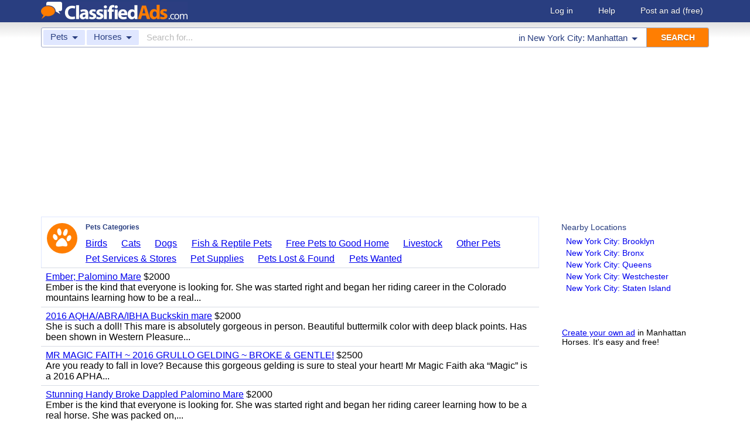

--- FILE ---
content_type: text/html; charset=UTF-8
request_url: https://www.classifiedads.com/search.php?keywords=&cid=198&lid=rx2374&lname=New+York+City%3A+Manhattan&from=c
body_size: 6742
content:
<!DOCTYPE html>
<html>
<head>
<script>window.pubg||(window.pubg={queue:[]})</script>
<script async src="//delivery.pubgenius.io/classifi-PLnerxJq/wrapper.js"></script>
<title>New York City: Manhattan Horses Classified Ads</title>
<meta charset="UTF-8">
<meta name="viewport" content="width=device-width, initial-scale=1.0, user-scalable=yes, shrink-to-fit=no">
<meta name="theme-color" content="#293e80">
<script>var _sf_startpt=(new Date()).getTime();</script>
<link href="//www.classifiedads.com/css-228-default.css" rel="stylesheet" type="text/css" media="screen">
<link href="https://plus.google.com/106529230961225226639" rel="publisher">
<link href="//www.classifiedads.com/apple-touch-icon-144x144-precomposed.png" rel="apple-touch-icon-precomposed" sizes="144x144">
<link href="//www.classifiedads.com/apple-touch-icon-114x114-precomposed.png" rel="apple-touch-icon-precomposed" sizes="114x114">
<link href="//www.classifiedads.com/apple-touch-icon-72x72-precomposed.png" rel="apple-touch-icon-precomposed" sizes="72x72">
<link href="//www.classifiedads.com/apple-touch-icon-precomposed.png" rel="apple-touch-icon-precomposed">
<link href="//www.classifiedads.com/_/classifiedads.ico" rel="shortcut icon" type="image/x-icon">
<link href="//www.classifiedads.com/search.php?keywords=&amp;cid=198&amp;lid=rx2374&amp;lname=New+York+City%3A+Manhattan&amp;from=c" rel="canonical">
<script async src="//pagead2.googlesyndication.com/pagead/js/adsbygoogle.js?client=ca-pub-4216065401802231" crossorigin="anonymous"></script>
<meta name="description" content="Free classified ads for Horses and everything else in New York City: Manhattan. Find what you are looking for or create your own ad for free!">
<meta name="keywords" content="new york city: manhattan, horses, classifieds, classified ads">
<link href='//www.classifiedads.com/search.rss?keywords=&amp;cid=198&amp;lid=rx2374&amp;lname=New+York+City%3A+Manhattan' type='application/rss+xml' rel='alternate' title='ClassifiedAds.com RSS Feed'>

<script async src="https://www.googletagmanager.com/gtag/js?id=UA-22868591-1"></script>
<script>
    window.dataLayer = window.dataLayer || [];
    function gtag(){dataLayer.push(arguments)};
    gtag('js', new Date());

    gtag('config', 'UA-22868591-1');
    gtag('config', 'G-F2049ZRMEC');
        var googletag = googletag || {};
    googletag.cmd = googletag.cmd || [];
    googletag.cmd.push(function() {
      googletag.pubads().setTargeting('category', 'Horses');
    });
  </script>
<style>
  body{
    padding-bottom: 100px;
  }
</style>
<style>
.pubg-ad:not[data-pubg-sizemap=nativeMap]{
  text-align: center;
  display: flex;
  align-items: center;
  justify-content: center;
}
.mobile-adhesion{
  text-align: center;
  position: sticky;
  top: 0;
  background: white;
  z-index: 99;
}
.desktop-adhesion{
  text-align: center;
  position: fixed;
  bottom: 0;
  background: white;
  z-index: 99;
  width: 100%;
}
</style>

<!-- BEGIN THM AUTO CODE -->
<script async src="https://securepubads.g.doubleclick.net/tag/js/gpt.js"></script>
<script type="text/javascript">
var googletag = googletag || {};
googletag.cmd = googletag.cmd || [];
googletag.cmd.push(function() {
  googletag.pubads().disableInitialLoad(); googletag.pubads().enableSingleRequest();
});
var _hbopts = { alias: '/', type: 'banner' };
var _hbwrap = _hbwrap || [];
(function() {
  var hbldr = function (url, resolution, cachebuster, millis, referrer) {
    var s = document.createElement('script'); s.type = 'text/javascript';
    s.async = true; s.src = 'https://' + url + '&resolution=' + resolution +
      '&random=' + cachebuster + '&millis=' + millis + '&referrer=' + referrer;
    var x = document.getElementsByTagName('script')[0];
    x.parentNode.insertBefore(s, x);
  };
  hbldr(
    'tradecore.tradehouse.media/servlet/hbwrap?stack=58',
    (window.innerWidth||screen.width)+'x'+(window.innerHeight||screen.height),
    Math.floor(89999999*Math.random()+10000000), new Date().getTime(), encodeURIComponent(
      (window!=top&&window.location.ancestorOrigins)?
        window.location.ancestorOrigins[window.location.ancestorOrigins.length-1]:document.location
    )
  );
})();
</script>
<!-- END THM AUTO CODE -->


</head>
<body class="search" data-cssver="228" data-statichost="www.classifiedads.com">


<div id="logobar">
 <div class="titlebar">
  <a class="logo" href="//www.classifiedads.com/" title="Classified Ads" tabindex="1">
   <img class=smash src="//www.classifiedads.com/_/logo-spaced-500x60.gif" alt="New York City: Manhattan Horses Classified Ads">
   <img class=unsmash style='display:none;' src="//www.classifiedads.com/_/logo-unsmash-350x50.png" alt="New York City: Manhattan Horses Classified Ads">
  </a>
  <div class="titleend "><div>
   <a rel=nofollow href="//www.classifiedads.com/login.php" tabindex="1">Log in</a>
         <a rel="nofollow" href="//www.classifiedads.com/info.php?help" tabindex="1">Help</a>
   <a rel="nofollow" href="//www.classifiedads.com/post.php" tabindex="1">Post an ad<span class="nomob"> (free)</span></a>
     </div></div>
 </div>
 <div class="clearer"></div>
</div>
<div id="mobindicator"></div>
<div id="kingwide">
<div id="king" class="flowcon">
<form class="searchform" action="/search.php" method="get">
    <div class="minisearch mobonly">
        <div></div>
        <div>SEARCH</div>
    </div>
    <h1 class="minititle mobonly" style='font-size:13px; color:#293e80; margin:-5px 0 2px 0; text-align:center;'>
Horses in                New York City: Manhattan
    </h1>
    <div class="searchboxouter nomob">
        <input class="cid" type="hidden" name="cid" value="198">
        <input class="rid" type="hidden" name="lid" value="rx2374">
        <input class="lname" type="hidden" name="lname" value="New York City: Manhattan">
        <input type="hidden" name="from" value="s">
        <table cellspacing="0" cellpadding="0" border="0" width="100%">
            <tr>
                <td class="searchcat cat0td">
                    <div class="cat0trig" data-dropdown="#cat0drop" tabindex="2">
                        <span class="cat0s">Pets</span> <span class="caret"></span>
                    </div>
                </td>
                <td class="searchcat cat1 cat1td" >
                    <div class="cat1trig" data-dropdown="#cat1drop" tabindex="3">
                        <span class="cat1s">Horses</span> <span class="caret"></span>
                    </div>
                </td>
                <td class="searchtext" width="80%" style="z-index: 3; position: relative;">
                    <input type="text" name="keywords" value="" maxLength="100" tabindex="4" placeholder="Search for...">
                </td>
                <td class="searchloc">
                    <div class="loctrig" data-dropdown="#locdrop" tabindex="5">
                        <span class="in-text">in </span><span class="locs">New York City: Manhattan</span> <span class="caret"></span>
                    </div>
                </td>
                <td class="searchbutton">
                    <input type="submit" value="SEARCH" tabindex="7">
                </td>
            </tr>
        </table>
    </div>

    <div class="searchbox2 nomob">
        <table cellspacing="0" cellpadding="0" border="0" width="100%">
            <tr>
                <td class="searchcat" style="padding: 0; position: relative;">
                    <select class="mobcat" tabindex="5"></select>
                    <div style="padding: 6px;">
                        <span class="cat01s">Pets</span>
                        <span class="caret"></span>
                    </div>
                </td>
                <td class="searchloc" tabindex="6" data-dropdown="#locdrop">
                    <div>
                        <span class="locs">New York City: Manhattan</span> <span class="caret"></span>
                    </div>
                </td>
            </tr>
        </table>
    </div>
</form>

<form style="display: none;">
    <input class="cat0in" type="hidden" name="cat0" value="17">
    <input class="cat1in" type="hidden" name="cat1" value="198">
</form>

<div id="cat0drop" class="dropdown cat0drop">
    <ul class="dropdown-menu">
        <li><a href="#" cid="0"   tabindex="2">All Categories</a></li>
        <li><a href="#" cid="15"  tabindex="2">Jobs          </a></li>
        <li><a href="#" cid="336" tabindex="2">Vehicles      </a></li>
        <li><a href="#" cid="4"   tabindex="2">Items for Sale</a></li>
        <li><a href="#" cid="17"  tabindex="2">Pets          </a></li>
        <li><a href="#" cid="18"  tabindex="2">Real Estate   </a></li>
        <li><a href="#" cid="468" tabindex="2">For Rent      </a></li>
        <li><a href="#" cid="462" tabindex="2">Services      </a></li>
       <!-- <li><a href="#" cid="326" tabindex="2">Personals     </a></li> --> 
        <li><a href="#" cid="5"   tabindex="2">Community     </a></li>
    </ul>
</div>

<div id="cat1drop" class="dropdown cat1drop" data-tabindex="3">
    <ul class="dropdown-menu">
        <li><a cid="0">Loading...</a></li>
    </ul>
</div>

<div id="locdrop" class="dropdown dropdown-anchor-right locdrop" data-tabindex="5">
    <ul class="dropdown-menu">
        <li class="input">Zip or city<br><input class="beauteous zipin" name="zip" maxLength="20" autocomplete="off" tabindex="5"></li>
        <li class="morelocs"><a class="dropdown-noclose" href="/earth-r0.html" tabindex="5" allowlink="1">More locations &rarr;</a></li>
    </ul>
</div>



<ins class="adsbygoogle"
     style="display:block"
     data-ad-client="ca-pub-4216065401802231"
     data-ad-slot="1028296856"
     data-ad-format="auto"
     data-full-width-responsive="true"></ins>
<script>(adsbygoogle = window.adsbygoogle || []).push({});</script>
<div class=matte >
 <div class=rtcol>
  <div class=rtbox style='padding-top:0;min-height:150px;'>
   <div style='padding:0 0 0;'>
    <div class=sidetitle style='padding-bottom:6px;'>Nearby Locations</div>
    <div style='padding:2px 8px;'><a class=hovline href='//www.classifiedads.com/search.php?keywords=&amp;cid=198&amp;lid=rx2367&amp;lname=New+York+City%3A+Brooklyn' rel=nofollow>New York City: Brooklyn</a></div>
    <div style='padding:2px 8px;'><a class=hovline href='//www.classifiedads.com/search.php?keywords=&amp;cid=198&amp;lid=rx2346&amp;lname=New+York+City%3A+Bronx' rel=nofollow>New York City: Bronx</a></div>
    <div style='padding:2px 8px;'><a class=hovline href='//www.classifiedads.com/search.php?keywords=&amp;cid=198&amp;lid=rx2384&amp;lname=New+York+City%3A+Queens' rel=nofollow>New York City: Queens</a></div>
    <div style='padding:2px 8px;'><a class=hovline href='//www.classifiedads.com/search.php?keywords=&amp;cid=198&amp;lid=rx6801&amp;lname=New+York+City%3A+Westchester' rel=nofollow>New York City: Westchester</a></div>
    <div style='padding:2px 8px;'><a class=hovline href='//www.classifiedads.com/search.php?keywords=&amp;cid=198&amp;lid=rx6533&amp;lname=New+York+City%3A+Staten+Island' rel=nofollow>New York City: Staten Island</a></div>
   </div>


  </div>
  <div class=rtinvis>
   <a href='/post.php'>Create your own ad</a> in Manhattan Horses. It's easy and free!
  </div>
 </div>

 <div id=results>
   <div class='catbox catbox-tablet'>
   <a class='catbox-icon cat-17'></a>
   <div>Pets Categories</div>
<a href='//www.classifiedads.com/search.php?keywords=&amp;cid=291&amp;lid=rx2374&amp;lname=New+York+City%3A+Manhattan'>Birds</a><a href='//www.classifiedads.com/search.php?keywords=&amp;cid=290&amp;lid=rx2374&amp;lname=New+York+City%3A+Manhattan'>Cats</a><a href='//www.classifiedads.com/search.php?keywords=&amp;cid=289&amp;lid=rx2374&amp;lname=New+York+City%3A+Manhattan'>Dogs</a><a href='//www.classifiedads.com/search.php?keywords=&amp;cid=292&amp;lid=rx2374&amp;lname=New+York+City%3A+Manhattan'>Fish &amp; Reptile Pets</a><a href='//www.classifiedads.com/search.php?keywords=&amp;cid=294&amp;lid=rx2374&amp;lname=New+York+City%3A+Manhattan'>Free Pets to Good Home</a><a href='//www.classifiedads.com/search.php?keywords=&amp;cid=200&amp;lid=rx2374&amp;lname=New+York+City%3A+Manhattan'>Livestock</a><a href='//www.classifiedads.com/search.php?keywords=&amp;cid=295&amp;lid=rx2374&amp;lname=New+York+City%3A+Manhattan'>Other Pets</a><a href='//www.classifiedads.com/search.php?keywords=&amp;cid=296&amp;lid=rx2374&amp;lname=New+York+City%3A+Manhattan'>Pet Services &amp; Stores</a><a href='//www.classifiedads.com/search.php?keywords=&amp;cid=489&amp;lid=rx2374&amp;lname=New+York+City%3A+Manhattan'>Pet Supplies</a><a href='//www.classifiedads.com/search.php?keywords=&amp;cid=1155&amp;lid=rx2374&amp;lname=New+York+City%3A+Manhattan'>Pets Lost &amp; Found</a><a href='//www.classifiedads.com/search.php?keywords=&amp;cid=297&amp;lid=rx2374&amp;lname=New+York+City%3A+Manhattan'>Pets Wanted</a>  </div>
 




 <style>
.resultmarg.sf .adbtn{
  text-indent: -9999px;
}
@media (max-width:900px){
  .resultmarg.sf{
    background-color: #FFF!important;
    padding: 10px 0;
    border: 2px solid #293e80!important;
    border-radius: 5px;
    margin: 5px 0;
  }
  .resultmarg.sf .art10{
    margin-right: 10px;
  }
  .resultmarg.sf .adbtn{
    float: none!important;
    display: flex;
    margin: 0 auto;
    position: absolute;
    bottom: 0;
    left: 50%;
    margin-left: -45%;
    height:45px!important;
    width:125px!important;
    background: none!important;
    width: 90%!important;
    background-color: #fb2614!important;
    border-radius: 50px;
    color: #FFF;
    align-items:center;
    justify-content:center;
    text-indent: 0;
  }
  .resultmarg.sf .adbtn:after{
    content: "";
    border: solid white;
    border-width: 0 2px 2px 0;
    display: inline-block;
    padding: 4px;
    transform: rotate(-45deg);
    -webkit-transform: rotate(-45deg);
    margin-top: 3px;
    margin-left: 10px;
    color:#FFF;
  }
  .resultmarg.sf .slouter{
    flex-direction: column;
    align-items: start;
    justify-content: center;
  }
  .resultmarg.sf .slouter .slinner{
    padding-top: 15px!important;
    padding-right: 0!important;
    width:100%!important;
    font-weight: bold;
  }
  .resultmarg.sf .slouter .slinner:after{
    content: "";
    border: solid black;
    border-width: 0 2px 2px 0;
    display: inline-block;
    padding: 4px;
    transform: rotate(-45deg);
    -webkit-transform: rotate(-45deg);
    height: 1px;
    margin-top: 5px;
    margin-left: 10px;
  }
  .resultmarg.sf .url{
    display:block;
    margin-top:10px;
  }
  .resultmarg.sf .margtitle{
    margin-bottom: 10px;
    margin-top:5px;
    font-weight: bold;
  }
  .resultmarg.sf .ad-container{
    position:relative;
    padding-bottom:0;
  }
  .resultmarg.sf .ad-container.pb{
    padding-bottom:55px;
  }
  .resultmarg.sf .desc{
    color: #707070!important;
    font-size: 15px;
  }
}
</style>
     <div id="pubgenius_ads_native" class="pubg-ad pubgenius_ads_native" data-pubg-id="pubg-4bb-lqj" data-pubg-sizemap="nativeMap" ></div>
    <script>pubg.queue.push(function(){pubg.displayAds()})</script>
    




  
     <div id="pubgenius_ads_native" class="pubg-ad pubgenius_ads_native" data-pubg-id="pubg-4bb-lqj" data-pubg-sizemap="nativeMap" ></div>
    <script>pubg.queue.push(function(){pubg.displayAds()})</script>
    




  
     <div id="pubgenius_ads_native" class="pubg-ad pubgenius_ads_native" data-pubg-id="pubg-4bb-lqj" data-pubg-sizemap="nativeMap" ></div>
    <script>pubg.queue.push(function(){pubg.displayAds()})</script>
    




  
     

  <div class=resultitem style="
   display:table;width:100%;font-size:16px;
  ">
   <div style='display:table-cell;padding:6px 8px;'>

    <a  href='//www.classifiedads.com/horses/z139193q53d4d' class=''>Ember; Palomino Mare</a>
     $2000    <div class=blurb>Ember is the kind that everyone is looking for. She was started right and began her riding career in the Colorado mountains learning how to be a real...</div>
   </div>
     </div>



  
     

  <div class=resultitem style="
   display:table;width:100%;font-size:16px;
  ">
   <div style='display:table-cell;padding:6px 8px;'>

    <a  href='//www.classifiedads.com/horses/743zt9wrm3d81' class=''>2016 AQHA/ABRA/IBHA Buckskin mare</a>
     $2000    <div class=blurb>She is such a doll! This mare is absolutely gorgeous in person. Beautiful buttermilk color with deep black points. Has been shown in Western Pleasure...</div>
   </div>
     </div>



  
     




  
     

  <div class=resultitem style="
   display:table;width:100%;font-size:16px;
  ">
   <div style='display:table-cell;padding:6px 8px;'>

    <a  href='//www.classifiedads.com/horses/74fbxbzt83d81' class=''>MR MAGIC FAITH ~ 2016 GRULLO GELDING ~ BROKE &amp; GENTLE!</a>
     $2500    <div class=blurb>Are you ready to fall in love? Because this gorgeous gelding is sure to steal your heart! Mr Magic Faith aka &ldquo;Magic&rdquo; is a 2016 APHA...</div>
   </div>
     </div>



  
     

  <div class=resultitem style="
   display:table;width:100%;font-size:16px;
  ">
   <div style='display:table-cell;padding:6px 8px;'>

    <a  href='//www.classifiedads.com/horses/18db5npwp3d82' class=''>Stunning Handy Broke Dappled Palomino Mare</a>
     $2000    <div class=blurb>Ember is the kind that everyone is looking for. She was started right and began her riding career learning how to be a real horse. She was packed on,...</div>
   </div>
     </div>



  
     

  <div class=resultitem style="
   display:table;width:100%;font-size:16px;
  ">
   <div style='display:table-cell;padding:6px 8px;'>

    <a  href='//www.classifiedads.com/horses/8798rr73j3d85' class=''>Palomino Quarter Pony Mare</a>
     $1999    <div class=blurb>Dallas is an eye-catching, talented pony mare with beautiful gaits and a long reaching walk. This girl forms deep connections with people she trusts...</div>
   </div>
     </div>



  
     

  <div class=resultitem style="
   display:table;width:100%;font-size:16px;
  ">
   <div style='display:table-cell;padding:6px 8px;'>

    <a  href='//www.classifiedads.com/horses/f27fg0sv93d5w' class=''>5 Year Old AQHA Gentle Mare Show/Pleasure Quarter Horse</a>
     $1999    <div class=blurb>Juicy is built exactly the way you would want one to be with a keen head, big soft eyes, straight legs, and 4 strong black feet. She is classy and...</div>
   </div>
     </div>



  
     

  <div class=resultitem style="
   display:table;width:100%;font-size:16px;
  ">
   <div style='display:table-cell;padding:6px 8px;'>

    <a  href='//www.classifiedads.com/horses/11x325nxf3d59' class=''>Stunning Handy Broke Dappled Palomino Mare</a>
     $1999    <div class=blurb>Ember is the kind that everyone is looking for. She was started right and began her riding career in the Colorado mountains learning how to be a real...</div>
   </div>
     </div>



  
     

  <div class=resultitem style="
   display:table;width:100%;font-size:16px;
  ">
   <div style='display:table-cell;padding:6px 8px;'>

    <a  href='//www.classifiedads.com/horses/11cxx33pq3d59' class=''>Gentle and Gorgeous eye catcher. 2019 Paint horse</a>
     $1950    <div class=blurb>Cheyenne is as sweet as they come! Super easy to catch, very personable, and really broke with a nice handle. Has been trail written extensively, and...</div>
   </div>
     </div>



  
     

  <div class=resultitem style="
   display:table;width:100%;font-size:16px;
  ">
   <div style='display:table-cell;padding:6px 8px;'>

    <a  href='//www.classifiedads.com/horses/11218gyxl3d59' class=''>Buckskin Gelding Kids Safe. ONCE IN A LIFETIME GELDING</a>
     $2500    <div class=blurb>Just might be the prettiest, kindest and gentle Gelding we have ever offered!! Stand solid 15 hands weigh 1200!! Here comes the most handsome...</div>
   </div>
     </div>



  
     

  <div class=resultitem style="
   display:table;width:100%;font-size:16px;
  ">
   <div style='display:table-cell;padding:6px 8px;'>

    <a  href='//www.classifiedads.com/horses/289x3t9hv3d31' class=''>ShowTime Buckskin Gelding Kids Safe. ONCE IN A LIFETIME GELDING</a>
     $2500    <div class=blurb>Just might be the prettiest, kindest and gentle Gelding we have ever offered!! Stand solid 15 hands weigh 1200!! Here comes the most handsome...</div>
   </div>
     </div>



  
     <div id="pubgenius_ads_native" class="pubg-ad pubgenius_ads_native" data-pubg-id="pubg-4bb-lqj" data-pubg-sizemap="nativeMap" ></div>
    <script>pubg.queue.push(function(){pubg.displayAds()})</script>
    




  
     <div id="pubgenius_ads_native" class="pubg-ad pubgenius_ads_native" data-pubg-id="pubg-4bb-lqj" data-pubg-sizemap="nativeMap" ></div>
    <script>pubg.queue.push(function(){pubg.displayAds()})</script>
    




  
     <div id="pubgenius_ads_native" class="pubg-ad pubgenius_ads_native" data-pubg-id="pubg-4bb-lqj" data-pubg-sizemap="nativeMap" ></div>
    <script>pubg.queue.push(function(){pubg.displayAds()})</script>
    




  
     



  <div id='lateresults'></div>

  



  <div class=moarpages>
   <span class=pages>Pages</span>
                <span class=thispage>1</span>                       <a href='//www.classifiedads.com/search.php?keywords=&amp;cid=198&amp;lid=rx2374&amp;lname=New+York+City%3A+Manhattan&amp;from=c&amp;page=2'  rel=nofollow id='page2link'>2</a>                  <a href='//www.classifiedads.com/search.php?keywords=&amp;cid=198&amp;lid=rx2374&amp;lname=New+York+City%3A+Manhattan&amp;from=c&amp;page=3'  rel=nofollow id='page3link'>3</a>                  <a href='//www.classifiedads.com/search.php?keywords=&amp;cid=198&amp;lid=rx2374&amp;lname=New+York+City%3A+Manhattan&amp;from=c&amp;page=4'  rel=nofollow id='page4link'>4</a>                  <a href='//www.classifiedads.com/search.php?keywords=&amp;cid=198&amp;lid=rx2374&amp;lname=New+York+City%3A+Manhattan&amp;from=c&amp;page=5'  rel=nofollow id='page5link'>5</a>                  <a href='//www.classifiedads.com/search.php?keywords=&amp;cid=198&amp;lid=rx2374&amp;lname=New+York+City%3A+Manhattan&amp;from=c&amp;page=6'  rel=nofollow id='page6link'>6</a>                  <a href='//www.classifiedads.com/search.php?keywords=&amp;cid=198&amp;lid=rx2374&amp;lname=New+York+City%3A+Manhattan&amp;from=c&amp;page=7'  rel=nofollow id='page7link'>7</a>                  <a href='//www.classifiedads.com/search.php?keywords=&amp;cid=198&amp;lid=rx2374&amp;lname=New+York+City%3A+Manhattan&amp;from=c&amp;page=8'  rel=nofollow id='page8link'>8</a>                  <a href='//www.classifiedads.com/search.php?keywords=&amp;cid=198&amp;lid=rx2374&amp;lname=New+York+City%3A+Manhattan&amp;from=c&amp;page=9'  rel=nofollow id='page9link'>9</a>                  <a href='//www.classifiedads.com/search.php?keywords=&amp;cid=198&amp;lid=rx2374&amp;lname=New+York+City%3A+Manhattan&amp;from=c&amp;page=10'  rel=nofollow id='page10link'>10</a>                  <a href='//www.classifiedads.com/search.php?keywords=&amp;cid=198&amp;lid=rx2374&amp;lname=New+York+City%3A+Manhattan&amp;from=c&amp;page=11'  rel=nofollow id='page11link'>11</a>                  <a href='//www.classifiedads.com/search.php?keywords=&amp;cid=198&amp;lid=rx2374&amp;lname=New+York+City%3A+Manhattan&amp;from=c&amp;page=12'  rel=nofollow id='page12link'>12</a>                  <a href='//www.classifiedads.com/search.php?keywords=&amp;cid=198&amp;lid=rx2374&amp;lname=New+York+City%3A+Manhattan&amp;from=c&amp;page=13'  rel=nofollow id='page13link'>13</a>                  <a href='//www.classifiedads.com/search.php?keywords=&amp;cid=198&amp;lid=rx2374&amp;lname=New+York+City%3A+Manhattan&amp;from=c&amp;page=14'  rel=nofollow id='page14link'>14</a>                  <a href='//www.classifiedads.com/search.php?keywords=&amp;cid=198&amp;lid=rx2374&amp;lname=New+York+City%3A+Manhattan&amp;from=c&amp;page=15'  rel=nofollow id='page15link'>15</a>                  <a href='//www.classifiedads.com/search.php?keywords=&amp;cid=198&amp;lid=rx2374&amp;lname=New+York+City%3A+Manhattan&amp;from=c&amp;page=16'  rel=nofollow id='page16link'>16</a>                  <a href='//www.classifiedads.com/search.php?keywords=&amp;cid=198&amp;lid=rx2374&amp;lname=New+York+City%3A+Manhattan&amp;from=c&amp;page=17'  rel=nofollow id='page17link'>17</a>                  <a href='//www.classifiedads.com/search.php?keywords=&amp;cid=198&amp;lid=rx2374&amp;lname=New+York+City%3A+Manhattan&amp;from=c&amp;page=18'  rel=nofollow id='page18link'>18</a>                  <a href='//www.classifiedads.com/search.php?keywords=&amp;cid=198&amp;lid=rx2374&amp;lname=New+York+City%3A+Manhattan&amp;from=c&amp;page=19'  rel=nofollow id='page19link'>19</a>                  <a href='//www.classifiedads.com/search.php?keywords=&amp;cid=198&amp;lid=rx2374&amp;lname=New+York+City%3A+Manhattan&amp;from=c&amp;page=20'  rel=nofollow id='page20link'>20</a>   <span class=dots>...</span>      <a class=npage href='//www.classifiedads.com/search.php?keywords=&amp;cid=198&amp;lid=rx2374&amp;lname=New+York+City%3A+Manhattan&amp;from=c&amp;page=2'  rel=nofollow id='pagenextlink'><span class=mobonly>Next </span>&gt;</a>
   <div style='clear:both;'></div>
  </div>
 </div>


</div>


<div id=footlocs class=footlocs>
<a href='//www.classifiedads.com/search.php?keywords=&amp;cid=198&amp;lid=rx2367&amp;lname=New+York+City%3A+Brooklyn' rel=nofollow>New York City: Brooklyn</a><a href='//www.classifiedads.com/search.php?keywords=&amp;cid=198&amp;lid=rx2346&amp;lname=New+York+City%3A+Bronx' rel=nofollow>New York City: Bronx</a><a href='//www.classifiedads.com/search.php?keywords=&amp;cid=198&amp;lid=rx2384&amp;lname=New+York+City%3A+Queens' rel=nofollow>New York City: Queens</a><a href='//www.classifiedads.com/search.php?keywords=&amp;cid=198&amp;lid=rx6801&amp;lname=New+York+City%3A+Westchester' rel=nofollow>New York City: Westchester</a><a href='//www.classifiedads.com/search.php?keywords=&amp;cid=198&amp;lid=rx6533&amp;lname=New+York+City%3A+Staten+Island' rel=nofollow>New York City: Staten Island</a> <!--
 <br>
<a href='//www.classifiedads.com/search.php?keywords=&amp;cid=198&amp;lid=rx6647&amp;lname=New+York+City%3A+Long+Island' rel=nofollow>New York City: Long Island</a><a href='//www.classifiedads.com/search.php?keywords=&amp;cid=198&amp;lid=rx6361&amp;lname=North+Jersey' rel=nofollow>North Jersey</a><a href='//www.classifiedads.com/search.php?keywords=&amp;cid=198&amp;lid=rx514&amp;lname=Fairfield+County' rel=nofollow>Fairfield County</a><a href='//www.classifiedads.com/search.php?keywords=&amp;cid=198&amp;lid=rx6736&amp;lname=Long+Island' rel=nofollow>Long Island</a><a href='//www.classifiedads.com/search.php?keywords=&amp;cid=198&amp;lid=rx518&amp;lname=New+Haven' rel=nofollow>New Haven</a><a href='//www.classifiedads.com/search.php?keywords=&amp;cid=198&amp;lid=rx7112&amp;lname=Lehigh+Valley' rel=nofollow>Lehigh Valley</a><a href='//www.classifiedads.com/search.php?keywords=&amp;cid=198&amp;lid=rx2721&amp;lname=Philadelphia' rel=nofollow>Philadelphia</a><a href='//www.classifiedads.com/search.php?keywords=&amp;cid=198&amp;lid=rx6731&amp;lname=Hudson+Valley' rel=nofollow>Hudson Valley</a><a href='//www.classifiedads.com/search.php?keywords=&amp;cid=198&amp;lid=rx4420&amp;lname=Northwest+Connecticut' rel=nofollow>Northwest Connecticut</a><a href='//www.classifiedads.com/search.php?keywords=&amp;cid=198&amp;lid=rx6218&amp;lname=South+Jersey' rel=nofollow>South Jersey</a> <br>
 -->
<a href='//www.classifiedads.com/search.php?keywords=&amp;cid=198&amp;lid=rx170&amp;lname=New+York' rel=nofollow>New York</a><a href='//www.classifiedads.com/search.php?keywords=&amp;cid=198&amp;lid=rx137&amp;lname=New+Jersey' rel=nofollow>United States</a><a href='//www.classifiedads.com/search.php?keywords=&amp;cid=198&amp;lid=rx168&amp;lname=New+Jersey' rel=nofollow>New Jersey</a><a href='//www.classifiedads.com/search.php?keywords=&amp;cid=198&amp;lid=rx144&amp;lname=Connecticut' rel=nofollow>Connecticut</a><a href='//www.classifiedads.com/search.php?keywords=&amp;cid=198&amp;lid=rx176&amp;lname=Pennsylvania' rel=nofollow>Pennsylvania</a></div>

<a class="rss nomob" href="//www.classifiedads.com/search.rss?keywords=&amp;cid=198&amp;lid=rx2374&amp;lname=New+York+City%3A+Manhattan"><span class=nomob>RSS for this page</span></a>

<div class=foot>
 <div class=footnav>
    <a class='basementcat nomob'          rel=nofollow href='//www.classifiedads.com/info.php?about'>About</a>
  <a class='basementcat'                             href='//www.classifiedads.com/earth-r0.html'>Locations</a>
  <a class='basementcat mobonly'        rel=nofollow href='//www.classifiedads.com/info.php'>More information</a>
  <a class='basementcat'          rel=nofollow href='//www.classifiedads.com/info.php?terms'>Terms of Use</a>
  <a class='basementcat'          rel=nofollow href='//www.classifiedads.com/info.php?privacy'>Privacy</a>
  <a class='basementcat nomob'          rel=nofollow href='//www.classifiedads.com/info.php?help'>Help</a>
  <a class='basementcat nomob feedback' rel=nofollow href='//www.classifiedads.com/feedback.php'>Contact</a>
  <a class='basementcat nomob'          rel=nofollow href='//www.classifiedads.com/info.php?careers'>Careers</a>
 </div>
 <div class=copy>&copy; 2025 <a href='//www.classifiedads.com/'>ClassifiedAds.com</a>, Inc. All rights reserved.</div>
 <div class=clearer></div>
 <div style='line-height:1px;visibility:hidden;'>_ _ _ _ _ _ _ _ _ _ _ _ _ _ _ _ _ _ _ _ _ _ _ _ _ _ _ _ _ _ _ _ _ _ _ _ _ _ _ _ _ _ _ _ _ _ _ _ _ _ _ _ _ _ _ _ _ _ _ _ _ _ _ _ _ _ _ _ _ _ _ _ _ _ _ _ _ _ _ _ _ _ _ _ _ _ _ _ _ _ _ _ _ _ _ _ _</div>
</div>

</div>
</div>
<script src="https://code.jquery.com/jquery-3.6.0.min.js" integrity="sha256-/xUj+3OJU5yExlq6GSYGSHk7tPXikynS7ogEvDej/m4=" crossorigin="anonymous"></script>
<script>
    (function() {
        var _jq = null;

        if (typeof jQuery == 'undefined') {
            _jq = document.createElement('script');
            _jq.type = 'text/javascript';
            _jq.async = true;
            _jq.src = '//www.classifiedads.com/_/jquery-3.6.0.min.js';

            (document.getElementsByTagName('body')[0]).appendChild(_jq);
        }
    })();
</script>
<script src="//www.classifiedads.com/codecache/228/cache.js"></script>




<script>
    $(function() {
        setcat0(17, false);
        setcat1(198, 'Horses');
         clister_setup(regtree,true,'Earth',[137,170,2374],'clister-reg',rcallback);

    });
</script>

<!-- Facebook event tracking -->
<script>
try {
} catch(e) {}
</script>
<noscript>
</noscript>

<script>
!function(e,t,n,s,u,a){e.twq||(s=e.twq=function(){s.exe?s.exe.apply(s,arguments):s.queue.push(arguments);
},s.version='1.1',s.queue=[],u=t.createElement(n),u.async=!0,u.src='//static.ads-twitter.com/uwt.js',
a=t.getElementsByTagName(n)[0],a.parentNode.insertBefore(u,a))}(window,document,'script');
// Insert Twitter Pixel ID and Standard Event data below
twq('init','o3lcs');
twq('track','PageView');
</script>
<script data-cfasync="false" language="javascript" async referrerpolicy="no-referrer-when-downgrade" src="//udmserve.net/udm/img.fetch?sid=21406;tid=1;dt=6;"></script>
<script defer src="https://static.cloudflareinsights.com/beacon.min.js/vcd15cbe7772f49c399c6a5babf22c1241717689176015" integrity="sha512-ZpsOmlRQV6y907TI0dKBHq9Md29nnaEIPlkf84rnaERnq6zvWvPUqr2ft8M1aS28oN72PdrCzSjY4U6VaAw1EQ==" data-cf-beacon='{"rayId":"9ad37ca40ab4f852","version":"2025.9.1","r":1,"serverTiming":{"name":{"cfExtPri":true,"cfEdge":true,"cfOrigin":true,"cfL4":true,"cfSpeedBrain":true,"cfCacheStatus":true}},"token":"00de531c248c4c32887ba0265b54a75a","b":1}' crossorigin="anonymous"></script>
</body>
</html>


--- FILE ---
content_type: text/html; charset=utf-8
request_url: https://www.google.com/recaptcha/api2/aframe
body_size: 258
content:
<!DOCTYPE HTML><html><head><meta http-equiv="content-type" content="text/html; charset=UTF-8"></head><body><script nonce="bacCFlP9DPySD4Qh-wtXww">/** Anti-fraud and anti-abuse applications only. See google.com/recaptcha */ try{var clients={'sodar':'https://pagead2.googlesyndication.com/pagead/sodar?'};window.addEventListener("message",function(a){try{if(a.source===window.parent){var b=JSON.parse(a.data);var c=clients[b['id']];if(c){var d=document.createElement('img');d.src=c+b['params']+'&rc='+(localStorage.getItem("rc::a")?sessionStorage.getItem("rc::b"):"");window.document.body.appendChild(d);sessionStorage.setItem("rc::e",parseInt(sessionStorage.getItem("rc::e")||0)+1);localStorage.setItem("rc::h",'1765608206368');}}}catch(b){}});window.parent.postMessage("_grecaptcha_ready", "*");}catch(b){}</script></body></html>

--- FILE ---
content_type: application/javascript; charset=utf-8
request_url: https://fundingchoicesmessages.google.com/f/AGSKWxXfPQuU1uPmrX9f4YLDo85tHmxIXn2Y8At6vRBh7j2yp3SCdZhj-VL_CK9kIufwRdQGvqJ4FZSgL7XTZjBl5D8_YHHzfjE_KDf92xhxIwJDUn0_v1gsnxxjsqGQGADovw33r0HFwrWPQxroBzukmtiKlnyZaImfCsX_8-i5QqWWuNmNw5yW0I1r1Fb5/_/contentAd./advph./ads/htmlparser._580x100./ad/938-
body_size: -1294
content:
window['cbbbefa5-e3d3-48c7-85a7-19c8793f5c2c'] = true;